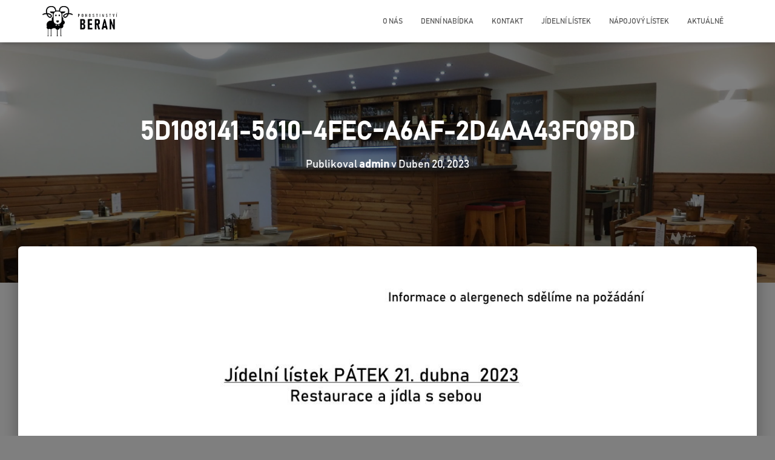

--- FILE ---
content_type: text/html; charset=UTF-8
request_url: https://www.pohostinstviberan.cz/denni-nabidka/attachment/5d108141-5610-4fec-a6af-2d4aa43f09bd/
body_size: 7452
content:
<!DOCTYPE html>
<html lang="cs-CZ"
	prefix="og: https://ogp.me/ns#" >

<head>
	<meta charset='UTF-8'>
	<meta name="viewport" content="width=device-width, initial-scale=1">
	<link rel="profile" href="http://gmpg.org/xfn/11">
		<title>5D108141-5610-4FEC-A6AF-2D4AA43F09BD &#8211; Pohostinství Beran</title>
<link rel='dns-prefetch' href='//fonts.googleapis.com' />
<link rel='dns-prefetch' href='//s.w.org' />
<link rel="alternate" type="application/rss+xml" title="Pohostinství Beran &raquo; RSS zdroj" href="https://www.pohostinstviberan.cz/feed/" />
<link rel="alternate" type="application/rss+xml" title="Pohostinství Beran &raquo; RSS komentářů" href="https://www.pohostinstviberan.cz/comments/feed/" />
		<script type="text/javascript">
			window._wpemojiSettings = {"baseUrl":"https:\/\/s.w.org\/images\/core\/emoji\/12.0.0-1\/72x72\/","ext":".png","svgUrl":"https:\/\/s.w.org\/images\/core\/emoji\/12.0.0-1\/svg\/","svgExt":".svg","source":{"concatemoji":"https:\/\/www.pohostinstviberan.cz\/wp-includes\/js\/wp-emoji-release.min.js?ver=5.3"}};
			!function(e,a,t){var r,n,o,i,p=a.createElement("canvas"),s=p.getContext&&p.getContext("2d");function c(e,t){var a=String.fromCharCode;s.clearRect(0,0,p.width,p.height),s.fillText(a.apply(this,e),0,0);var r=p.toDataURL();return s.clearRect(0,0,p.width,p.height),s.fillText(a.apply(this,t),0,0),r===p.toDataURL()}function l(e){if(!s||!s.fillText)return!1;switch(s.textBaseline="top",s.font="600 32px Arial",e){case"flag":return!c([127987,65039,8205,9895,65039],[127987,65039,8203,9895,65039])&&(!c([55356,56826,55356,56819],[55356,56826,8203,55356,56819])&&!c([55356,57332,56128,56423,56128,56418,56128,56421,56128,56430,56128,56423,56128,56447],[55356,57332,8203,56128,56423,8203,56128,56418,8203,56128,56421,8203,56128,56430,8203,56128,56423,8203,56128,56447]));case"emoji":return!c([55357,56424,55356,57342,8205,55358,56605,8205,55357,56424,55356,57340],[55357,56424,55356,57342,8203,55358,56605,8203,55357,56424,55356,57340])}return!1}function d(e){var t=a.createElement("script");t.src=e,t.defer=t.type="text/javascript",a.getElementsByTagName("head")[0].appendChild(t)}for(i=Array("flag","emoji"),t.supports={everything:!0,everythingExceptFlag:!0},o=0;o<i.length;o++)t.supports[i[o]]=l(i[o]),t.supports.everything=t.supports.everything&&t.supports[i[o]],"flag"!==i[o]&&(t.supports.everythingExceptFlag=t.supports.everythingExceptFlag&&t.supports[i[o]]);t.supports.everythingExceptFlag=t.supports.everythingExceptFlag&&!t.supports.flag,t.DOMReady=!1,t.readyCallback=function(){t.DOMReady=!0},t.supports.everything||(n=function(){t.readyCallback()},a.addEventListener?(a.addEventListener("DOMContentLoaded",n,!1),e.addEventListener("load",n,!1)):(e.attachEvent("onload",n),a.attachEvent("onreadystatechange",function(){"complete"===a.readyState&&t.readyCallback()})),(r=t.source||{}).concatemoji?d(r.concatemoji):r.wpemoji&&r.twemoji&&(d(r.twemoji),d(r.wpemoji)))}(window,document,window._wpemojiSettings);
		</script>
		<style type="text/css">
img.wp-smiley,
img.emoji {
	display: inline !important;
	border: none !important;
	box-shadow: none !important;
	height: 1em !important;
	width: 1em !important;
	margin: 0 .07em !important;
	vertical-align: -0.1em !important;
	background: none !important;
	padding: 0 !important;
}
</style>
	<link rel='stylesheet' id='wp-block-library-css'  href='https://www.pohostinstviberan.cz/wp-includes/css/dist/block-library/style.min.css?ver=5.3' type='text/css' media='all' />
<style id='wp-block-library-inline-css' type='text/css'>
.has-text-align-justify{text-align:justify;}
</style>
<link rel='stylesheet' id='font-awesome-5-css'  href='https://www.pohostinstviberan.cz/wp-content/plugins/themeisle-companion/obfx_modules/gutenberg-blocks/assets/fontawesome/css/all.min.css?ver=2.9.0' type='text/css' media='all' />
<link rel='stylesheet' id='font-awesome-4-shims-css'  href='https://www.pohostinstviberan.cz/wp-content/plugins/themeisle-companion/obfx_modules/gutenberg-blocks/assets/fontawesome/css/v4-shims.min.css?ver=2.9.0' type='text/css' media='all' />
<link rel='stylesheet' id='themeisle-block_styles-css'  href='https://www.pohostinstviberan.cz/wp-content/plugins/themeisle-companion/vendor/codeinwp/gutenberg-blocks/build/style.css?ver=1.3.5' type='text/css' media='all' />
<link rel='stylesheet' id='default-icon-styles-css'  href='https://www.pohostinstviberan.cz/wp-content/plugins/svg-vector-icon-plugin/public/../admin/css/wordpress-svg-icon-plugin-style.min.css?ver=5.3' type='text/css' media='all' />
<link rel='stylesheet' id='hestia-clients-bar-css'  href='https://www.pohostinstviberan.cz/wp-content/plugins/themeisle-companion/obfx_modules/companion-legacy/assets/css/hestia/clients-bar.css?ver=5.3' type='text/css' media='all' />
<link rel='stylesheet' id='SFSImainCss-css'  href='https://www.pohostinstviberan.cz/wp-content/plugins/ultimate-social-media-icons/css/sfsi-style.css?ver=5.3' type='text/css' media='all' />
<link rel='stylesheet' id='uaf_client_css-css'  href='https://www.pohostinstviberan.cz/wp-content/uploads/useanyfont/uaf.css?ver=1580842549' type='text/css' media='all' />
<link rel='stylesheet' id='bootstrap-css'  href='https://www.pohostinstviberan.cz/wp-content/themes/hestia/assets/bootstrap/css/bootstrap.min.css?ver=1.0.2' type='text/css' media='all' />
<link rel='stylesheet' id='hestia-font-sizes-css'  href='https://www.pohostinstviberan.cz/wp-content/themes/hestia/assets/css/font-sizes.min.css?ver=3.0.0' type='text/css' media='all' />
<link rel='stylesheet' id='hestia_style-css'  href='https://www.pohostinstviberan.cz/wp-content/themes/hestia/style.min.css?ver=3.0.0' type='text/css' media='all' />
<style id='hestia_style-inline-css' type='text/css'>
.hestia-top-bar, .hestia-top-bar .widget.widget_shopping_cart .cart_list {
			background-color: #363537
		}
		.hestia-top-bar .widget .label-floating input[type=search]:-webkit-autofill {
			-webkit-box-shadow: inset 0 0 0px 9999px #363537
		}.hestia-top-bar, .hestia-top-bar .widget .label-floating input[type=search], .hestia-top-bar .widget.widget_search form.form-group:before, .hestia-top-bar .widget.widget_product_search form.form-group:before, .hestia-top-bar .widget.widget_shopping_cart:before {
			color: #ffffff
		} 
		.hestia-top-bar .widget .label-floating input[type=search]{
			-webkit-text-fill-color:#ffffff !important 
		}.hestia-top-bar a, .hestia-top-bar .top-bar-nav li a {
			color: #ffffff
		}.hestia-top-bar a:hover, .hestia-top-bar .top-bar-nav li a:hover {
			color: #eeeeee
		}
	
		a, 
		.navbar .dropdown-menu li:hover > a,
		.navbar .dropdown-menu li:focus > a,
		.navbar .dropdown-menu li:active > a,
		.navbar .navbar-nav > li .dropdown-menu li:hover > a,
		body:not(.home) .navbar-default .navbar-nav > .active:not(.btn) > a,
		body:not(.home) .navbar-default .navbar-nav > .active:not(.btn) > a:hover,
		body:not(.home) .navbar-default .navbar-nav > .active:not(.btn) > a:focus,
		a:hover, 
		.card-blog a.moretag:hover, 
		.card-blog a.more-link:hover, 
		.widget a:hover,
		.has-text-color.has-accent-color,
		p.has-text-color a {
		    color:rgba(10,0,0,0.67);
		}
		
		.svg-text-color{
			fill:rgba(10,0,0,0.67);
		}
		
		.pagination span.current, .pagination span.current:focus, .pagination span.current:hover {
			border-color:rgba(10,0,0,0.67)
		}
		
		button,
		button:hover,
		.woocommerce .track_order button[type="submit"],
		.woocommerce .track_order button[type="submit"]:hover,
		div.wpforms-container .wpforms-form button[type=submit].wpforms-submit,
		div.wpforms-container .wpforms-form button[type=submit].wpforms-submit:hover,
		input[type="button"],
		input[type="button"]:hover,
		input[type="submit"],
		input[type="submit"]:hover,
		input#searchsubmit, 
		.pagination span.current, 
		.pagination span.current:focus, 
		.pagination span.current:hover,
		.btn.btn-primary,
		.btn.btn-primary:link,
		.btn.btn-primary:hover, 
		.btn.btn-primary:focus, 
		.btn.btn-primary:active, 
		.btn.btn-primary.active, 
		.btn.btn-primary.active:focus, 
		.btn.btn-primary.active:hover,
		.btn.btn-primary:active:hover, 
		.btn.btn-primary:active:focus, 
		.btn.btn-primary:active:hover,
		.hestia-sidebar-open.btn.btn-rose,
		.hestia-sidebar-close.btn.btn-rose,
		.hestia-sidebar-open.btn.btn-rose:hover,
		.hestia-sidebar-close.btn.btn-rose:hover,
		.hestia-sidebar-open.btn.btn-rose:focus,
		.hestia-sidebar-close.btn.btn-rose:focus,
		.label.label-primary,
		.hestia-work .portfolio-item:nth-child(6n+1) .label,
		.nav-cart .nav-cart-content .widget .buttons .button,
		.has-accent-background-color[class*="has-background"] {
		    background-color: rgba(10,0,0,0.67);
		}
		
		@media (max-width: 768px) { 
	
			.navbar-default .navbar-nav>li>a:hover,
			.navbar-default .navbar-nav>li>a:focus,
			.navbar .navbar-nav .dropdown .dropdown-menu li a:hover,
			.navbar .navbar-nav .dropdown .dropdown-menu li a:focus,
			.navbar button.navbar-toggle:hover,
			.navbar .navbar-nav li:hover > a i {
			    color: rgba(10,0,0,0.67);
			}
		}
		
		body:not(.woocommerce-page) button:not([class^="fl-"]):not(.hestia-scroll-to-top):not(.navbar-toggle):not(.close),
		body:not(.woocommerce-page) .button:not([class^="fl-"]):not(hestia-scroll-to-top):not(.navbar-toggle):not(.add_to_cart_button),
		div.wpforms-container .wpforms-form button[type=submit].wpforms-submit,
		input[type="submit"], 
		input[type="button"], 
		.btn.btn-primary,
		.widget_product_search button[type="submit"],
		.hestia-sidebar-open.btn.btn-rose,
		.hestia-sidebar-close.btn.btn-rose,
		.everest-forms button[type=submit].everest-forms-submit-button {
		    -webkit-box-shadow: 0 2px 2px 0 ,0 3px 1px -2px ,0 1px 5px 0 ;
		    box-shadow: 0 2px 2px 0 ,0 3px 1px -2px ,0 1px 5px 0 ;
		}
		
		.card .header-primary, .card .content-primary,
		.everest-forms button[type=submit].everest-forms-submit-button {
		    background: rgba(10,0,0,0.67);
		}
		
		body:not(.woocommerce-page) .button:not([class^="fl-"]):not(.hestia-scroll-to-top):not(.navbar-toggle):not(.add_to_cart_button):hover,
		body:not(.woocommerce-page) button:not([class^="fl-"]):not(.hestia-scroll-to-top):not(.navbar-toggle):not(.close):hover,
		div.wpforms-container .wpforms-form button[type=submit].wpforms-submit:hover,
		input[type="submit"]:hover,
		input[type="button"]:hover,
		input#searchsubmit:hover, 
		.widget_product_search button[type="submit"]:hover,
		.pagination span.current, 
		.btn.btn-primary:hover, 
		.btn.btn-primary:focus, 
		.btn.btn-primary:active, 
		.btn.btn-primary.active, 
		.btn.btn-primary:active:focus, 
		.btn.btn-primary:active:hover, 
		.hestia-sidebar-open.btn.btn-rose:hover,
		.hestia-sidebar-close.btn.btn-rose:hover,
		.pagination span.current:hover,
		.everest-forms button[type=submit].everest-forms-submit-button:hover,
 		.everest-forms button[type=submit].everest-forms-submit-button:focus,
 		.everest-forms button[type=submit].everest-forms-submit-button:active {
			-webkit-box-shadow: 0 14px 26px -12px ,0 4px 23px 0 rgba(0,0,0,0.12),0 8px 10px -5px ;
		    box-shadow: 0 14px 26px -12px ,0 4px 23px 0 rgba(0,0,0,0.12),0 8px 10px -5px ;
			color: #fff;
		}
		
		.form-group.is-focused .form-control {
			background-image: -webkit-gradient(linear,left top, left bottom,from(rgba(10,0,0,0.67)),to(rgba(10,0,0,0.67))),-webkit-gradient(linear,left top, left bottom,from(#d2d2d2),to(#d2d2d2));
			background-image: -webkit-linear-gradient(linear,left top, left bottom,from(rgba(10,0,0,0.67)),to(rgba(10,0,0,0.67))),-webkit-linear-gradient(linear,left top, left bottom,from(#d2d2d2),to(#d2d2d2));
			background-image: linear-gradient(linear,left top, left bottom,from(rgba(10,0,0,0.67)),to(rgba(10,0,0,0.67))),linear-gradient(linear,left top, left bottom,from(#d2d2d2),to(#d2d2d2));
		}
		
		.navbar:not(.navbar-transparent) li:not(.btn):hover > a,
		.navbar li.on-section:not(.btn) > a, 
		.navbar.full-screen-menu.navbar-transparent li:not(.btn):hover > a,
		.navbar.full-screen-menu .navbar-toggle:hover,
		.navbar:not(.navbar-transparent) .nav-cart:hover, 
		.navbar:not(.navbar-transparent) .hestia-toggle-search:hover {
				color:rgba(10,0,0,0.67)}
		
			.header-filter-gradient { 
				background: linear-gradient(45deg, rgba(168,29,132,1) 0%, rgb(234,57,111) 100%); 
			}
			.has-text-color.has-header-gradient-color { color: #a81d84; }
			.has-header-gradient-background-color[class*="has-background"] { background-color: #a81d84; }
			
		.has-text-color.has-background-color-color { color: #7f7f7f; }
		.has-background-color-background-color[class*="has-background"] { background-color: #7f7f7f; }
		
.btn.btn-primary:not(.colored-button):not(.btn-left):not(.btn-right):not(.btn-just-icon):not(.menu-item), input[type="submit"]:not(.search-submit), body:not(.woocommerce-account) .woocommerce .button.woocommerce-Button, .woocommerce .product button.button, .woocommerce .product button.button.alt, .woocommerce .product #respond input#submit, .woocommerce-cart .blog-post .woocommerce .cart-collaterals .cart_totals .checkout-button, .woocommerce-checkout #payment #place_order, .woocommerce-account.woocommerce-page button.button, .woocommerce .track_order button[type="submit"], .nav-cart .nav-cart-content .widget .buttons .button, .woocommerce a.button.wc-backward, body.woocommerce .wccm-catalog-item a.button, body.woocommerce a.wccm-button.button, form.woocommerce-form-coupon button.button, div.wpforms-container .wpforms-form button[type=submit].wpforms-submit, div.woocommerce a.button.alt, div.woocommerce table.my_account_orders .button, .btn.colored-button, .btn.btn-left, .btn.btn-right, .btn:not(.colored-button):not(.btn-left):not(.btn-right):not(.btn-just-icon):not(.menu-item):not(.hestia-sidebar-open):not(.hestia-sidebar-close){ padding-top:15px;  padding-bottom:15px;  padding-left:33px;  padding-right:33px; }
.btn.btn-primary:not(.colored-button):not(.btn-left):not(.btn-right):not(.btn-just-icon):not(.menu-item), input[type="submit"]:not(.search-submit), body:not(.woocommerce-account) .woocommerce .button.woocommerce-Button, .woocommerce .product button.button, .woocommerce .product button.button.alt, .woocommerce .product #respond input#submit, .woocommerce-cart .blog-post .woocommerce .cart-collaterals .cart_totals .checkout-button, .woocommerce-checkout #payment #place_order, .woocommerce-account.woocommerce-page button.button, .woocommerce .track_order button[type="submit"], .nav-cart .nav-cart-content .widget .buttons .button, .woocommerce a.button.wc-backward, body.woocommerce .wccm-catalog-item a.button, body.woocommerce a.wccm-button.button, form.woocommerce-form-coupon button.button, div.wpforms-container .wpforms-form button[type=submit].wpforms-submit, div.woocommerce a.button.alt, div.woocommerce table.my_account_orders .button, input[type="submit"].search-submit, .hestia-view-cart-wrapper .added_to_cart.wc-forward, .woocommerce-product-search button, .woocommerce-cart .actions .button, #secondary div[id^=woocommerce_price_filter] .button, .woocommerce div[id^=woocommerce_widget_cart].widget .buttons .button, .searchform input[type=submit], .searchform button, .search-form:not(.media-toolbar-primary) input[type=submit], .search-form:not(.media-toolbar-primary) button, .woocommerce-product-search input[type=submit], .btn.colored-button, .btn.btn-left, .btn.btn-right, .btn:not(.colored-button):not(.btn-left):not(.btn-right):not(.btn-just-icon):not(.menu-item):not(.hestia-sidebar-open):not(.hestia-sidebar-close){border-radius:11px;}
h1, h2, h3, h4, h5, h6, .hestia-title, .hestia-title.title-in-content, p.meta-in-content , .info-title, .card-title,
		.page-header.header-small .hestia-title, .page-header.header-small .title, .widget h5, .hestia-title, 
		.title, .footer-brand, .footer-big h4, .footer-big h5, .media .media-heading, 
		.carousel h1.hestia-title, .carousel h2.title, 
		.carousel span.sub-title, .hestia-about h1, .hestia-about h2, .hestia-about h3, .hestia-about h4, .hestia-about h5 {
			font-family: Roboto;
		}
		body, ul, .tooltip-inner {
			font-family: Roboto;
		}
@media (min-width: 769px){
			.page-header.header-small .hestia-title,
			.page-header.header-small .title,
			h1.hestia-title.title-in-content,
			.main article.section .has-title-font-size {
				font-size: 42px;
			}}

		.page-template-builder-fullwidth-std .header > .elementor {
			padding-top: 70px;
		}

</style>
<link rel='stylesheet' id='hestia-google-font-roboto-css'  href='//fonts.googleapis.com/css?family=Roboto%3A300%2C400%2C500%2C700&#038;subset=latin&#038;ver=5.3' type='text/css' media='all' />
<link rel='stylesheet' id='jetpack_css-css'  href='https://www.pohostinstviberan.cz/wp-content/plugins/jetpack/css/jetpack.css?ver=8.1.1' type='text/css' media='all' />
<script type='text/javascript' src='https://www.pohostinstviberan.cz/wp-includes/js/jquery/jquery.js?ver=1.12.4-wp'></script>
<script type='text/javascript' src='https://www.pohostinstviberan.cz/wp-includes/js/jquery/jquery-migrate.min.js?ver=1.4.1'></script>
<link rel='https://api.w.org/' href='https://www.pohostinstviberan.cz/wp-json/' />
<link rel="EditURI" type="application/rsd+xml" title="RSD" href="https://www.pohostinstviberan.cz/xmlrpc.php?rsd" />
<link rel="wlwmanifest" type="application/wlwmanifest+xml" href="https://www.pohostinstviberan.cz/wp-includes/wlwmanifest.xml" /> 
<meta name="generator" content="WordPress 5.3" />
<link rel='shortlink' href='https://www.pohostinstviberan.cz/?p=2684' />
<link rel="alternate" type="application/json+oembed" href="https://www.pohostinstviberan.cz/wp-json/oembed/1.0/embed?url=https%3A%2F%2Fwww.pohostinstviberan.cz%2Fdenni-nabidka%2Fattachment%2F5d108141-5610-4fec-a6af-2d4aa43f09bd%2F" />
<link rel="alternate" type="text/xml+oembed" href="https://www.pohostinstviberan.cz/wp-json/oembed/1.0/embed?url=https%3A%2F%2Fwww.pohostinstviberan.cz%2Fdenni-nabidka%2Fattachment%2F5d108141-5610-4fec-a6af-2d4aa43f09bd%2F&#038;format=xml" />
<link rel="shortcut icon" href="https://www.pohostinstviberan.cz/wp-content/uploads/2020/02/Favicon-1.png"/>
<link rel="apple-touch-icon" href="https://www.pohostinstviberan.cz/wp-content/uploads/2020/02/Favicon-1.png"/>
<meta name="generator" content="Site Kit by Google 1.2.0" /><meta name="[base64]" content="LS1NUhbNZFtyPD1bHJyh"/><style type='text/css'>img#wpstats{display:none}</style><style type="text/css" id="custom-background-css">
body.custom-background { background-color: #7f7f7f; }
</style>
	<link rel="icon" href="https://www.pohostinstviberan.cz/wp-content/uploads/2020/02/cropped-Favicon-32x32.png" sizes="32x32" />
<link rel="icon" href="https://www.pohostinstviberan.cz/wp-content/uploads/2020/02/cropped-Favicon-192x192.png" sizes="192x192" />
<link rel="apple-touch-icon-precomposed" href="https://www.pohostinstviberan.cz/wp-content/uploads/2020/02/cropped-Favicon-180x180.png" />
<meta name="msapplication-TileImage" content="https://www.pohostinstviberan.cz/wp-content/uploads/2020/02/cropped-Favicon-270x270.png" />
</head>

<body class="attachment attachment-template-default single single-attachment postid-2684 attachmentid-2684 attachment-jpeg custom-background wp-custom-logo blog-post header-layout-default">
		<div class="wrapper post-2684 attachment type-attachment status-inherit hentry default ">
		<header class="header ">
			<div style="display: none"></div>		<nav class="navbar navbar-default navbar-fixed-top  hestia_left navbar-not-transparent">
						<div class="container">
						<div class="navbar-header">
			<div class="title-logo-wrapper">
				<a class="navbar-brand" href="https://www.pohostinstviberan.cz/"
						title="Pohostinství Beran">
					<img class="hestia-hide-if-transparent" src="https://www.pohostinstviberan.cz/wp-content/uploads/2020/02/cropped-HomeButton-1.gif" alt="Pohostinství Beran"><img class="hestia-transparent-logo" src="https://www.pohostinstviberan.cz/wp-content/uploads/2023/04/5D108141-5610-4FEC-A6AF-2D4AA43F09BD.jpeg" alt="Pohostinství Beran"></a>
			</div>
								<div class="navbar-toggle-wrapper">
						<button type="button" class="navbar-toggle" data-toggle="collapse" data-target="#main-navigation">
				<span class="icon-bar"></span>
				<span class="icon-bar"></span>
				<span class="icon-bar"></span>
				<span class="sr-only">Přepnout navigaci</span>
			</button>
					</div>
				</div>
		<div id="main-navigation" class="collapse navbar-collapse"><ul id="menu-zakladni-menu" class="nav navbar-nav"><li id="menu-item-75" class="menu-item menu-item-type-post_type menu-item-object-page menu-item-75"><a title="O nás" href="https://www.pohostinstviberan.cz/o-nas/">O nás</a></li>
<li id="menu-item-109" class="menu-item menu-item-type-post_type menu-item-object-page menu-item-109"><a title="Denní nabídka" href="https://www.pohostinstviberan.cz/denni-nabidka/">Denní nabídka</a></li>
<li id="menu-item-74" class="menu-item menu-item-type-post_type menu-item-object-page menu-item-74"><a title="Kontakt" href="https://www.pohostinstviberan.cz/kontakt/">Kontakt</a></li>
<li id="menu-item-71" class="menu-item menu-item-type-post_type menu-item-object-page menu-item-71"><a title="Jídelní lístek" href="https://www.pohostinstviberan.cz/jidelni-listek/">Jídelní lístek</a></li>
<li id="menu-item-73" class="menu-item menu-item-type-post_type menu-item-object-page menu-item-73"><a title="Nápojový lístek" href="https://www.pohostinstviberan.cz/napojovy-listek/">Nápojový lístek</a></li>
<li id="menu-item-1005" class="menu-item menu-item-type-post_type menu-item-object-page menu-item-1005"><a title="Aktuálně" href="https://www.pohostinstviberan.cz/aktualne/">Aktuálně</a></li>
</ul></div>			</div>
					</nav>
				</header>
<div id="primary" class="boxed-layout-header page-header header-small" data-parallax="active" ><div class="container"><div class="row"><div class="col-md-10 col-md-offset-1 text-center"><h1 class="hestia-title entry-title">5D108141-5610-4FEC-A6AF-2D4AA43F09BD</h1><h4 class="author">Publikoval <a href="https://www.pohostinstviberan.cz/author/admin/" class="vcard author"><strong class="fn">admin</strong></a> v <time class="entry-date published" datetime="2023-04-20T19:48:54+00:00" content="2023-04-20">Duben 20, 2023</time></h4></div></div></div><div class="header-filter" style="background-image: url(https://www.pohostinstviberan.cz/wp-content/uploads/2020/04/cropped-P2161005-scaled-1.jpg);"></div></div><div class="main  main-raised ">
	<div class="blog-post blog-post-wrapper">
		<div class="container">

			
					<div class="entry-attachment section section-text">
													<a href="https://www.pohostinstviberan.cz/wp-content/uploads/2023/04/5D108141-5610-4FEC-A6AF-2D4AA43F09BD.jpeg"
									title="5D108141-5610-4FEC-A6AF-2D4AA43F09BD" rel="attachment">
								<img src="https://www.pohostinstviberan.cz/wp-content/uploads/2023/04/5D108141-5610-4FEC-A6AF-2D4AA43F09BD.jpeg"
										width="1241"
										height="1754" class="attachment-medium"
										alt=""/>
							</a>
						<p class="sizes"><div class="image-meta"><i class="fas fa-camera"></i> Velikost: <a target="_blank" class="image-size-link" href="https://www.pohostinstviberan.cz/wp-content/uploads/2023/04/5D108141-5610-4FEC-A6AF-2D4AA43F09BD-150x150.jpeg">150 &times; 150</a> <span class="sep">|</span> <a target="_blank" class="image-size-link" href="https://www.pohostinstviberan.cz/wp-content/uploads/2023/04/5D108141-5610-4FEC-A6AF-2D4AA43F09BD-212x300.jpeg">212 &times; 300</a> <span class="sep">|</span> <a target="_blank" class="image-size-link" href="https://www.pohostinstviberan.cz/wp-content/uploads/2023/04/5D108141-5610-4FEC-A6AF-2D4AA43F09BD-768x1085.jpeg">750 &times; 1060</a> <span class="sep">|</span> <a target="_blank" class="image-size-link" href="https://www.pohostinstviberan.cz/wp-content/uploads/2023/04/5D108141-5610-4FEC-A6AF-2D4AA43F09BD-725x1024.jpeg">725 &times; 1024</a> <span class="sep">|</span> <a target="_blank" class="image-size-link" href="https://www.pohostinstviberan.cz/wp-content/uploads/2023/04/5D108141-5610-4FEC-A6AF-2D4AA43F09BD-1087x1536.jpeg">1087 &times; 1536</a> <span class="sep">|</span> <a target="_blank" class="image-size-link" href="https://www.pohostinstviberan.cz/wp-content/uploads/2023/04/5D108141-5610-4FEC-A6AF-2D4AA43F09BD-360x240.jpeg">360 &times; 240</a> <span class="sep">|</span> <a target="_blank" class="image-size-link" href="https://www.pohostinstviberan.cz/wp-content/uploads/2023/04/5D108141-5610-4FEC-A6AF-2D4AA43F09BD.jpeg">1241 &times; 1754</a></div></p>					</div>

				
			
		</div>
	</div>
</div>
					<footer class="footer footer-black footer-big">
						<div class="container">
																<div class="hestia-bottom-footer-content"><ul id="menu-zakladni-menu-1" class="footer-menu pull-left"><li class="menu-item menu-item-type-post_type menu-item-object-page menu-item-75"><a href="https://www.pohostinstviberan.cz/o-nas/">O nás</a></li>
<li class="menu-item menu-item-type-post_type menu-item-object-page menu-item-109"><a href="https://www.pohostinstviberan.cz/denni-nabidka/">Denní nabídka</a></li>
<li class="menu-item menu-item-type-post_type menu-item-object-page menu-item-74"><a href="https://www.pohostinstviberan.cz/kontakt/">Kontakt</a></li>
<li class="menu-item menu-item-type-post_type menu-item-object-page menu-item-71"><a href="https://www.pohostinstviberan.cz/jidelni-listek/">Jídelní lístek</a></li>
<li class="menu-item menu-item-type-post_type menu-item-object-page menu-item-73"><a href="https://www.pohostinstviberan.cz/napojovy-listek/">Nápojový lístek</a></li>
<li class="menu-item menu-item-type-post_type menu-item-object-page menu-item-1005"><a href="https://www.pohostinstviberan.cz/aktualne/">Aktuálně</a></li>
</ul>		</div>			</div>
					</footer>
				</div>
	</div>
<script>
window.addEventListener('sfsi_functions_loaded', function() {
    if (typeof sfsi_responsive_toggle == 'function') {
        sfsi_responsive_toggle(0);
        // console.log('sfsi_responsive_toggle');

    }
})
</script>

    <script>
        window.addEventListener('sfsi_functions_loaded', function() {
            if (typeof sfsi_plugin_version == 'function') {
                sfsi_plugin_version(2.49);
            }
        });

        function sfsi_processfurther(ref) {

            var feed_id = '[base64]';
            var feedtype = 8;

            var email = jQuery(ref).find('input[name="data[Widget][email]"]').val();

            var filter = /^([a-zA-Z0-9_\.\-])+\@(([a-zA-Z0-9\-])+\.)+([a-zA-Z0-9]{2,4})+$/;

            if ((email != "Enter your email") && (filter.test(email))) {
                if (feed_id != "") {

                    if (feedtype == "8") {

                        var url = "https://www.specificfeeds.com/widgets/subscribeWidget/" + feed_id + "/" + feedtype;

                        window.open('', "popupwindow", "scrollbars=yes,width=1080,height=760");

                        ref.action = url;

                        ref.target = "popupwindow";

                        return true;

                    } else {

                        return false

                    }
                }
            } else {

                alert("Please enter email address");

                jQuery(ref).find('input[name="data[Widget][email]"]').focus();

                return false;

            }

        }
    </script>

    <style type="text/css" aria-selected="true">
        .sfsi_subscribe_Popinner {

            width: 100% !important;

            height: auto !important;

            padding: 18px 0px !important;

            background-color: #ffffff !important;

        }

        .sfsi_subscribe_Popinner form {

            margin: 0 20px !important;

        }

        .sfsi_subscribe_Popinner h5 {

            font-family: Helvetica,Arial,sans-serif !important;

            font-weight: bold !important;

            color: #000000 !important;

            font-size: 16px !important;

            text-align: center !important;

            margin: 0 0 10px !important;

            padding: 0 !important;

        }

        .sfsi_subscription_form_field {

            margin: 5px 0 !important;

            width: 100% !important;

            display: inline-flex;

            display: -webkit-inline-flex;

        }

        .sfsi_subscription_form_field input {

            width: 100% !important;

            padding: 10px 0px !important;

        }

        .sfsi_subscribe_Popinner input[type=email] {

            font-family: Helvetica,Arial,sans-serif !important;

            font-style: normal !important;

            color: #000000 !important;

            font-size: 14px !important;

            text-align: center !important;

        }

        .sfsi_subscribe_Popinner input[type=email]::-webkit-input-placeholder {

            font-family: Helvetica,Arial,sans-serif !important;

            font-style: normal !important;

            color: #000000 !important;

            font-size: 14px !important;

            text-align: center !important;

        }

        .sfsi_subscribe_Popinner input[type=email]:-moz-placeholder {
            /* Firefox 18- */

            font-family: Helvetica,Arial,sans-serif !important;

            font-style: normal !important;

            color: #000000 !important;

            font-size: 14px !important;

            text-align: center !important;

        }

        .sfsi_subscribe_Popinner input[type=email]::-moz-placeholder {
            /* Firefox 19+ */

            font-family: Helvetica,Arial,sans-serif !important;

            font-style: normal !important;

            color: #000000 !important;

            font-size: 14px !important;

            text-align: center !important;

        }

        .sfsi_subscribe_Popinner input[type=email]:-ms-input-placeholder {

            font-family: Helvetica,Arial,sans-serif !important;

            font-style: normal !important;

            color: #000000 !important;

            font-size: 14px !important;

            text-align: center !important;

        }

        .sfsi_subscribe_Popinner input[type=submit] {

            font-family: Helvetica,Arial,sans-serif !important;

            font-weight: bold !important;

            color: #000000 !important;

            font-size: 16px !important;

            text-align: center !important;

            background-color: #dedede !important;

        }

                .sfsi_shortcode_container {
            float: left;
        }

        .sfsi_shortcode_container .norm_row .sfsi_wDiv {
            position: relative !important;
        }

        .sfsi_shortcode_container .sfsi_holders {
            display: none;
        }

            </style>

<script type='text/javascript' src='https://www.pohostinstviberan.cz/wp-includes/js/jquery/ui/core.min.js?ver=1.11.4'></script>
<script type='text/javascript' src='https://www.pohostinstviberan.cz/wp-content/plugins/ultimate-social-media-icons/js/shuffle/modernizr.custom.min.js?ver=5.3'></script>
<script type='text/javascript' src='https://www.pohostinstviberan.cz/wp-content/plugins/ultimate-social-media-icons/js/shuffle/jquery.shuffle.min.js?ver=5.3'></script>
<script type='text/javascript' src='https://www.pohostinstviberan.cz/wp-content/plugins/ultimate-social-media-icons/js/shuffle/random-shuffle-min.js?ver=5.3'></script>
<script type='text/javascript'>
/* <![CDATA[ */
var sfsi_icon_ajax_object = {"ajax_url":"https:\/\/www.pohostinstviberan.cz\/wp-admin\/admin-ajax.php"};
var sfsi_icon_ajax_object = {"ajax_url":"https:\/\/www.pohostinstviberan.cz\/wp-admin\/admin-ajax.php","plugin_url":"https:\/\/www.pohostinstviberan.cz\/wp-content\/plugins\/ultimate-social-media-icons\/"};
/* ]]> */
</script>
<script type='text/javascript' src='https://www.pohostinstviberan.cz/wp-content/plugins/ultimate-social-media-icons/js/custom.js?ver=5.3'></script>
<script type='text/javascript' src='https://www.pohostinstviberan.cz/wp-includes/js/comment-reply.min.js?ver=5.3'></script>
<script type='text/javascript' src='https://www.pohostinstviberan.cz/wp-content/themes/hestia/assets/bootstrap/js/bootstrap.min.js?ver=1.0.2'></script>
<script type='text/javascript'>
/* <![CDATA[ */
var requestpost = {"ajaxurl":"https:\/\/www.pohostinstviberan.cz\/wp-admin\/admin-ajax.php","disable_autoslide":"","masonry":""};
/* ]]> */
</script>
<script type='text/javascript' src='https://www.pohostinstviberan.cz/wp-content/themes/hestia/assets/js/script.min.js?ver=3.0.0'></script>
<script type='text/javascript' src='https://www.pohostinstviberan.cz/wp-includes/js/wp-embed.min.js?ver=5.3'></script>
<script type='text/javascript' src='https://stats.wp.com/e-202604.js' async='async' defer='defer'></script>
<script type='text/javascript'>
	_stq = window._stq || [];
	_stq.push([ 'view', {v:'ext',j:'1:8.1.1',blog:'171033989',post:'2684',tz:'0',srv:'www.pohostinstviberan.cz'} ]);
	_stq.push([ 'clickTrackerInit', '171033989', '2684' ]);
</script>
</body>
</html>


--- FILE ---
content_type: text/css
request_url: https://www.pohostinstviberan.cz/wp-content/uploads/useanyfont/uaf.css?ver=1580842549
body_size: 98
content:
				@font-face {
					font-family: 'bahnschrift';
					src: url('/wp-content/uploads/useanyfont/200204065424Bahnschrift.woff2') format('woff2'),
						url('/wp-content/uploads/useanyfont/200204065424Bahnschrift.woff') format('woff');
				}

				.bahnschrift{font-family: 'bahnschrift' !important;}

						body{
					font-family: 'bahnschrift' !important;
				}
						h1, h2, h3, h4, h5, h6, p, blockquote, li, a, #menu-zakladni-menu li a, #menu-zakladni-menu li span{
					font-family: 'bahnschrift' !important;
				}
		